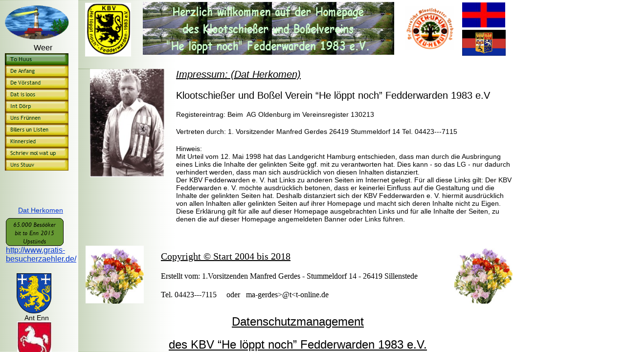

--- FILE ---
content_type: text/html
request_url: https://kbv-fedderwarden.de/impressuindex.html
body_size: 391
content:

<!DOCTYPE HTML PUBLIC "-//W3C//DTD HTML 4.01 Frameset//EN" "http://www.w3.org/TR/html4/frameset.dtd">
<HTML>
<HEAD>
<TITLE>To Huus</TITLE>
<META HTTP-EQUIV="Content-Type" CONTENT="text/html; charset=ISO-8859-1">
<META NAME="Generator" CONTENT="NetObjects Fusion 7.5 für Windows">
</HEAD>
<FRAMESET BORDER="0" FRAMESPACING="0" FRAMEBORDER="0" COLS="160,*">
    <FRAME NAME="links" TITLE="links" SRC="./left_index.html" SCROLLING="AUTO" MARGINWIDTH="2" MARGINHEIGHT="1" FRAMEBORDER="0" NORESIZE="NORESIZE">
    <FRAMESET ROWS="141,*">
        <FRAME NAME="header" TITLE="header" SRC="./html/header_defaultmasterborder.html" SCROLLING="AUTO" MARGINWIDTH="2" MARGINHEIGHT="1" FRAMEBORDER="0" NORESIZE="NORESIZE">
        <FRAME NAME="Haupttext" TITLE="Haupttext" SRC="./body_index.html#Impressum" SCROLLING="AUTO" MARGINWIDTH="2" MARGINHEIGHT="2" FRAMEBORDER="0">
    </FRAMESET>
</FRAMESET>
</HTML>
 

--- FILE ---
content_type: text/html
request_url: https://kbv-fedderwarden.de/left_index.html
body_size: 2175
content:

<!DOCTYPE HTML PUBLIC "-//W3C//DTD HTML 4.01 Transitional//EN">
<HTML>
<HEAD>
<TITLE>To Huus</TITLE>
<META HTTP-EQUIV="Content-Type" CONTENT="text/html; charset=ISO-8859-1">
<META NAME="Generator" CONTENT="NetObjects Fusion 7.5 für Windows">
<BASE TARGET="_parent">
<SCRIPT TYPE="text/javascript">
<!--
function F_loadRollover(){} function F_roll(){}
//-->
</SCRIPT>
<SCRIPT TYPE="text/javascript" SRC="./assets/rollover.js">
</SCRIPT>
<LINK REL="STYLESHEET" TYPE="text/css" HREF="./html/fusion.css">
<LINK REL="STYLESHEET" TYPE="text/css" HREF="./html/style.css">
<LINK REL="STYLESHEET" TYPE="text/css" HREF="./html/site.css">
</HEAD>
<BODY STYLE="margin: 2px 0px 0px 2px;">
    <TABLE BORDER="0" CELLSPACING="0" CELLPADDING="0" WIDTH="143">
        <TR VALIGN="TOP" ALIGN="LEFT">
            <TD HEIGHT="3" WIDTH="3"><IMG SRC="./assets/images/autogen/clearpixel.gif" WIDTH="3" HEIGHT="1" BORDER="0" ALT=""></TD>
            <TD WIDTH="5"><IMG SRC="./assets/images/autogen/clearpixel.gif" WIDTH="5" HEIGHT="1" BORDER="0" ALT=""></TD>
            <TD WIDTH="2"><IMG SRC="./assets/images/autogen/clearpixel.gif" WIDTH="2" HEIGHT="1" BORDER="0" ALT=""></TD>
            <TD WIDTH="5"><IMG SRC="./assets/images/autogen/clearpixel.gif" WIDTH="5" HEIGHT="1" BORDER="0" ALT=""></TD>
            <TD WIDTH="4"><IMG SRC="./assets/images/autogen/clearpixel.gif" WIDTH="4" HEIGHT="1" BORDER="0" ALT=""></TD>
            <TD WIDTH="10"><IMG SRC="./assets/images/autogen/clearpixel.gif" WIDTH="10" HEIGHT="1" BORDER="0" ALT=""></TD>
            <TD WIDTH="1"><IMG SRC="./assets/images/autogen/clearpixel.gif" WIDTH="1" HEIGHT="1" BORDER="0" ALT=""></TD>
            <TD WIDTH="70"><IMG SRC="./assets/images/autogen/clearpixel.gif" WIDTH="70" HEIGHT="1" BORDER="0" ALT=""></TD>
            <TD WIDTH="1"><IMG SRC="./assets/images/autogen/clearpixel.gif" WIDTH="1" HEIGHT="1" BORDER="0" ALT=""></TD>
            <TD WIDTH="4"><IMG SRC="./assets/images/autogen/clearpixel.gif" WIDTH="4" HEIGHT="1" BORDER="0" ALT=""></TD>
            <TD WIDTH="17"><IMG SRC="./assets/images/autogen/clearpixel.gif" WIDTH="17" HEIGHT="1" BORDER="0" ALT=""></TD>
            <TD WIDTH="6"><IMG SRC="./assets/images/autogen/clearpixel.gif" WIDTH="6" HEIGHT="1" BORDER="0" ALT=""></TD>
            <TD WIDTH="8"><IMG SRC="./assets/images/autogen/clearpixel.gif" WIDTH="8" HEIGHT="1" BORDER="0" ALT=""></TD>
            <TD WIDTH="2"><IMG SRC="./assets/images/autogen/clearpixel.gif" WIDTH="2" HEIGHT="1" BORDER="0" ALT=""></TD>
            <TD WIDTH="5"><IMG SRC="./assets/images/autogen/clearpixel.gif" WIDTH="5" HEIGHT="1" BORDER="0" ALT=""></TD>
        </TR>
        <TR VALIGN="TOP" ALIGN="LEFT">
            <TD HEIGHT="82"></TD>
            <TD COLSPAN="14" WIDTH="140"><A HREF="http://www.wetter.com/deutschland/wilhelmshaven/fedderwarden/DE0011631019.html"><IMG ID="Bild89" HEIGHT="82" WIDTH="140" SRC="./assets/images/Leuchtturm.gif" BORDER="0" ALT="Leuchtturm" TITLE="Leuchtturm"></A></TD>
        </TR>
        <TR VALIGN="TOP" ALIGN="LEFT">
            <TD COLSPAN="15" HEIGHT="1"></TD>
        </TR>
        <TR VALIGN="TOP" ALIGN="LEFT">
            <TD COLSPAN="3"></TD>
            <TD COLSPAN="10" WIDTH="126" ID="Text1201" CLASS="TextObject">
                <P STYLE="text-align: center; margin-bottom: 0px;">Weer</P>
            </TD>
            <TD COLSPAN="2"></TD>
        </TR>
        <TR VALIGN="TOP" ALIGN="LEFT">
            <TD COLSPAN="15" HEIGHT="2"></TD>
        </TR>
        <TR VALIGN="TOP" ALIGN="LEFT">
            <TD COLSPAN="2" HEIGHT="240"></TD>
            <TD COLSPAN="12" WIDTH="130">
                <TABLE ID="Navigationsleiste2" BORDER="0" CELLSPACING="0" CELLPADDING="0" WIDTH="130">
                    <TR VALIGN="TOP" ALIGN="LEFT">
                        <TD WIDTH="130" HEIGHT="24"><A HREF="./index.html" class="nof-navButtonAnchor" onmouseover="F_loadRollover('Navigationsschaltflaeche1','',0);F_roll('Navigationsschaltflaeche1',1)" onmouseout="F_roll('Navigationsschaltflaeche1',0)"><IMG ID="Navigationsschaltflaeche1" NAME="Navigationsschaltflaeche1" HEIGHT="24" WIDTH="130" SRC="./assets/images/autogen/To-Huus_Hp3_1.gif" onmouseover="F_loadRollover(this,'To-Huus_HRp4_1.gif',0)" BORDER="0" ALT="To Huus" TITLE="To Huus"></A></TD>
                    </TR>
                    <TR VALIGN="TOP" ALIGN="LEFT">
                        <TD WIDTH="130" HEIGHT="24"><A HREF="./html/de_anfang.html" class="nof-navButtonAnchor" onmouseover="F_loadRollover('Navigationsschaltflaeche2','',0);F_roll('Navigationsschaltflaeche2',1)" onmouseout="F_roll('Navigationsschaltflaeche2',0)"><IMG ID="Navigationsschaltflaeche2" NAME="Navigationsschaltflaeche2" HEIGHT="24" WIDTH="130" SRC="./assets/images/autogen/De-Anfang_Np1_1.gif" onmouseover="F_loadRollover(this,'De-Anfang_NRp2_1.gif',0)" BORDER="0" ALT="De Anfang" TITLE="De Anfang"></A></TD>
                    </TR>
                    <TR VALIGN="TOP" ALIGN="LEFT">
                        <TD WIDTH="130" HEIGHT="24"><A HREF="./html/de_vorstand.html" class="nof-navButtonAnchor" onmouseover="F_loadRollover('Navigationsschaltflaeche3','',0);F_roll('Navigationsschaltflaeche3',1)" onmouseout="F_roll('Navigationsschaltflaeche3',0)"><IMG ID="Navigationsschaltflaeche3" NAME="Navigationsschaltflaeche3" HEIGHT="24" WIDTH="130" SRC="./assets/images/autogen/De-V-rstand_Np1_1.gif" onmouseover="F_loadRollover(this,'De-V-rstand_NRp2_1.gif',0)" BORDER="0" ALT="De Vörstand" TITLE="De Vörstand"></A></TD>
                    </TR>
                    <TR VALIGN="TOP" ALIGN="LEFT">
                        <TD WIDTH="130" HEIGHT="24"><A HREF="./html/dat_is_loos.html" class="nof-navButtonAnchor" onmouseover="F_loadRollover('Navigationsschaltflaeche4','',0);F_roll('Navigationsschaltflaeche4',1)" onmouseout="F_roll('Navigationsschaltflaeche4',0)"><IMG ID="Navigationsschaltflaeche4" NAME="Navigationsschaltflaeche4" HEIGHT="24" WIDTH="130" SRC="./assets/images/autogen/Dat-is-loos_Np1_1.gif" onmouseover="F_loadRollover(this,'Dat-is-loos_NRp2_1.gif',0)" BORDER="0" ALT="Dat is loos" TITLE="Dat is loos"></A></TD>
                    </TR>
                    <TR VALIGN="TOP" ALIGN="LEFT">
                        <TD WIDTH="130" HEIGHT="24"><A HREF="./html/int_dorp.html" class="nof-navButtonAnchor" onmouseover="F_loadRollover('Navigationsschaltflaeche5','',0);F_roll('Navigationsschaltflaeche5',1)" onmouseout="F_roll('Navigationsschaltflaeche5',0)"><IMG ID="Navigationsschaltflaeche5" NAME="Navigationsschaltflaeche5" HEIGHT="24" WIDTH="130" SRC="./assets/images/autogen/Int-D-rp_Np1_1.gif" onmouseover="F_loadRollover(this,'Int-D-rp_NRp2_1.gif',0)" BORDER="0" ALT="Int Dörp" TITLE="Int Dörp"></A></TD>
                    </TR>
                    <TR VALIGN="TOP" ALIGN="LEFT">
                        <TD WIDTH="130" HEIGHT="24"><A HREF="./html/uns_frunnen.html" class="nof-navButtonAnchor" onmouseover="F_loadRollover('Navigationsschaltflaeche6','',0);F_roll('Navigationsschaltflaeche6',1)" onmouseout="F_roll('Navigationsschaltflaeche6',0)"><IMG ID="Navigationsschaltflaeche6" NAME="Navigationsschaltflaeche6" HEIGHT="24" WIDTH="130" SRC="./assets/images/autogen/Uns-Fr-nnen_Np1_1.gif" onmouseover="F_loadRollover(this,'Uns-Fr-nnen_NRp2_1.gif',0)" BORDER="0" ALT="Uns Frünnen" TITLE="Uns Frünnen"></A></TD>
                    </TR>
                    <TR VALIGN="TOP" ALIGN="LEFT">
                        <TD WIDTH="130" HEIGHT="24"><A HREF="./html/billers_un_listen.html" class="nof-navButtonAnchor" onmouseover="F_loadRollover('Navigationsschaltflaeche7','',0);F_roll('Navigationsschaltflaeche7',1)" onmouseout="F_roll('Navigationsschaltflaeche7',0)"><IMG ID="Navigationsschaltflaeche7" NAME="Navigationsschaltflaeche7" HEIGHT="24" WIDTH="130" SRC="./assets/images/autogen/Billers-un-Listen_Np1_1.gif" onmouseover="F_loadRollover(this,'Billers-un-Listen_NRp2_1.gif',0)" BORDER="0" ALT="Billers un Listen" TITLE="Billers un Listen"></A></TD>
                    </TR>
                    <TR VALIGN="TOP" ALIGN="LEFT">
                        <TD WIDTH="130" HEIGHT="24"><A HREF="./html/kinnersied.html" class="nof-navButtonAnchor" onmouseover="F_loadRollover('Navigationsschaltflaeche8','',0);F_roll('Navigationsschaltflaeche8',1)" onmouseout="F_roll('Navigationsschaltflaeche8',0)"><IMG ID="Navigationsschaltflaeche8" NAME="Navigationsschaltflaeche8" HEIGHT="24" WIDTH="130" SRC="./assets/images/autogen/Kinnersied_Np1_1.gif" onmouseover="F_loadRollover(this,'Kinnersied_NRp2_1.gif',0)" BORDER="0" ALT="Kinnersied" TITLE="Kinnersied"></A></TD>
                    </TR>
                    <TR VALIGN="TOP" ALIGN="LEFT">
                        <TD WIDTH="130" HEIGHT="24"><A HREF="./html/schriev_mol_wat_up.html" class="nof-navButtonAnchor" onmouseover="F_loadRollover('Navigationsschaltflaeche9','',0);F_roll('Navigationsschaltflaeche9',1)" onmouseout="F_roll('Navigationsschaltflaeche9',0)"><IMG ID="Navigationsschaltflaeche9" NAME="Navigationsschaltflaeche9" HEIGHT="24" WIDTH="130" SRC="./assets/images/autogen/Schriev-mol-wat-up_Np1_1.gif" onmouseover="F_loadRollover(this,'Schriev-mol-wat-up_NRp2_1.gif',0)" BORDER="0" ALT="Schriev mol wat up" TITLE="Schriev mol wat up"></A></TD>
                    </TR>
                    <TR VALIGN="TOP" ALIGN="LEFT">
                        <TD WIDTH="130" HEIGHT="24"><A HREF="./html/uns_stuuv.html" class="nof-navButtonAnchor" onmouseover="F_loadRollover('Navigationsschaltflaeche10','',0);F_roll('Navigationsschaltflaeche10',1)" onmouseout="F_roll('Navigationsschaltflaeche10',0)"><IMG ID="Navigationsschaltflaeche10" NAME="Navigationsschaltflaeche10" HEIGHT="24" WIDTH="130" SRC="./assets/images/autogen/Uns-Stuuv_Np1_1.gif" onmouseover="F_loadRollover(this,'Uns-Stuuv_NRp2_1.gif',0)" BORDER="0" ALT="Uns Stuuv" TITLE="Uns Stuuv"></A></TD>
                    </TR>
                </TABLE>
            </TD>
            <TD></TD>
        </TR>
        <TR VALIGN="TOP" ALIGN="LEFT">
            <TD COLSPAN="15" HEIGHT="73"></TD>
        </TR>
        <TR VALIGN="TOP" ALIGN="LEFT">
            <TD COLSPAN="4"></TD>
            <TD COLSPAN="7" WIDTH="107" ID="Text1213" CLASS="TextObject">
                <P STYLE="text-align: center; margin-bottom: 0px;"><A HREF="./body_index.html#Impressum" TARGET="Haupttext"><SPAN STYLE="font-size: 14px;">Dat Herkomen</SPAN></A><A HREF="./body_index.html#Impressum" TARGET="Haupttext"></A></P>
            </TD>
            <TD COLSPAN="4"></TD>
        </TR>
        <TR VALIGN="TOP" ALIGN="LEFT">
            <TD COLSPAN="15" HEIGHT="8"></TD>
        </TR>
        <TR VALIGN="TOP" ALIGN="LEFT">
            <TD COLSPAN="3" HEIGHT="57"></TD>
            <TD COLSPAN="9" WIDTH="118"><IMG ID="AbgerundetesRechteck1" HEIGHT="57" WIDTH="118" SRC="./assets/images/autogen/Round-Rectangle.gif" BORDER="0" ALT="65.000 Besööker bit to Enn 2015 Upstünds" TITLE="65.000 Besööker bit to Enn 2015 Upstünds"><a id="1073612" href="http://www.gratis-besucherzaehler.de">http://www.gratis-besucherzaehler.de/</a><script type="text/javascript" language="JavaScript" src="http://www.gratis-besucherzaehler.net/counter_js.php?account=1073612&style=6"></script></TD>
            <TD COLSPAN="3"></TD>
        </TR>
        <TR VALIGN="TOP" ALIGN="LEFT">
            <TD COLSPAN="15" HEIGHT="20"></TD>
        </TR>
        <TR VALIGN="TOP" ALIGN="LEFT">
            <TD COLSPAN="6" HEIGHT="82"></TD>
            <TD COLSPAN="2" WIDTH="71"><A HREF="http://navigator.friesland.de"><IMG ID="Bild83" HEIGHT="82" WIDTH="71" SRC="./assets/images/Wappen_LK_Friesland.png" BORDER="0" ALT="Wappen LK Friesland" TITLE="Wappen LK Friesland"></A></TD>
            <TD COLSPAN="7"></TD>
        </TR>
        <TR VALIGN="TOP" ALIGN="LEFT">
            <TD COLSPAN="15" HEIGHT="1"></TD>
        </TR>
        <TR VALIGN="TOP" ALIGN="LEFT">
            <TD COLSPAN="5"></TD>
            <TD COLSPAN="5" WIDTH="86" ID="Text1205" CLASS="TextObject">
                <P STYLE="text-align: center; margin-bottom: 0px;"><SPAN STYLE="font-size: 14px;">Ant Enn</SPAN></P>
            </TD>
            <TD COLSPAN="5"></TD>
        </TR>
        <TR VALIGN="TOP" ALIGN="LEFT">
            <TD COLSPAN="7" HEIGHT="82"></TD>
            <TD COLSPAN="2" WIDTH="71"><IMG ID="Bild79" HEIGHT="82" WIDTH="71" SRC="./assets/images/images.jpg" BORDER="0" ALT="images" TITLE="images"></TD>
            <TD COLSPAN="6"></TD>
        </TR>
    </TABLE>
</BODY>
</HTML>
 

--- FILE ---
content_type: text/html
request_url: https://kbv-fedderwarden.de/html/header_defaultmasterborder.html
body_size: 880
content:

<!DOCTYPE HTML PUBLIC "-//W3C//DTD HTML 4.01 Transitional//EN">
<HTML>
<HEAD>
<TITLE>Dat is loos</TITLE>
<META HTTP-EQUIV="Content-Type" CONTENT="text/html; charset=ISO-8859-1">
<META NAME="Generator" CONTENT="NetObjects Fusion 7.5 für Windows">
<BASE TARGET="_parent">
<SCRIPT TYPE="text/javascript" SRC="../assets/rollover.js">
</SCRIPT>
<LINK REL="STYLESHEET" TYPE="text/css" HREF="../html/fusion.css">
<LINK REL="STYLESHEET" TYPE="text/css" HREF="../html/style.css">
<LINK REL="STYLESHEET" TYPE="text/css" HREF="../html/site.css">
</HEAD>
<BODY STYLE="margin: 2px 0px 0px 2px;">
    <TABLE BORDER="0" CELLSPACING="0" CELLPADDING="0" WIDTH="872">
        <TR VALIGN="TOP" ALIGN="LEFT">
            <TD HEIGHT="2" WIDTH="12"><IMG SRC="../assets/images/autogen/clearpixel.gif" WIDTH="12" HEIGHT="1" BORDER="0" ALT=""></TD>
            <TD></TD>
            <TD WIDTH="24"><IMG SRC="../assets/images/autogen/clearpixel.gif" WIDTH="24" HEIGHT="1" BORDER="0" ALT=""></TD>
            <TD></TD>
            <TD WIDTH="22"><IMG SRC="../assets/images/autogen/clearpixel.gif" WIDTH="22" HEIGHT="1" BORDER="0" ALT=""></TD>
            <TD></TD>
            <TD WIDTH="17"><IMG SRC="../assets/images/autogen/clearpixel.gif" WIDTH="17" HEIGHT="1" BORDER="0" ALT=""></TD>
            <TD></TD>
            <TD WIDTH="1"><IMG SRC="../assets/images/autogen/clearpixel.gif" WIDTH="1" HEIGHT="1" BORDER="0" ALT=""></TD>
        </TR>
        <TR VALIGN="TOP" ALIGN="LEFT">
            <TD COLSPAN="3" HEIGHT="1"></TD>
            <TD ROWSPAN="6" WIDTH="514"><IMG ID="Bild51" HEIGHT="108" WIDTH="514" SRC="../assets/images/a_Urige_Bosselstrecke.jpg" BORDER="0" ALT="a_Urige_Bosselstrecke" TITLE="a_Urige_Bosselstrecke"></TD>
            <TD COLSPAN="5"></TD>
        </TR>
        <TR VALIGN="TOP" ALIGN="LEFT">
            <TD HEIGHT="7"></TD>
            <TD ROWSPAN="7" WIDTH="94"><IMG ID="Bild55" HEIGHT="110" WIDTH="94" SRC="../assets/images/KBV_Wappen_2.png" BORDER="0" ALT="KBV_Wappen_2" TITLE="KBV_Wappen_2"></TD>
            <TD></TD>
            <TD COLSPAN="3"></TD>
            <TD ROWSPAN="2" WIDTH="88"><A HREF="http://www.klv-oldenburg.de"><IMG ID="Bild64" HEIGHT="51" WIDTH="88" SRC="../assets/images/Oldenburgerfahne.jpg" BORDER="0" ALT="Oldenburgerfahne" TITLE="Oldenburgerfahne"></A></TD>
            <TD></TD>
        </TR>
        <TR VALIGN="TOP" ALIGN="LEFT">
            <TD HEIGHT="44"></TD>
            <TD></TD>
            <TD></TD>
            <TD ROWSPAN="3" WIDTH="100"><A HREF="http://www.fkv-online.de"><IMG ID="Bild56" HEIGHT="91" WIDTH="100" SRC="../assets/images/Fleu_rut_Wappen_1.png" BORDER="0" ALT="Fleu_rut_Wappen_1" TITLE="Fleu_rut_Wappen_1"></A></TD>
            <TD></TD>
            <TD></TD>
        </TR>
        <TR VALIGN="TOP" ALIGN="LEFT">
            <TD HEIGHT="5"></TD>
            <TD></TD>
            <TD></TD>
            <TD COLSPAN="3"></TD>
        </TR>
        <TR VALIGN="TOP" ALIGN="LEFT">
            <TD HEIGHT="42"></TD>
            <TD></TD>
            <TD></TD>
            <TD></TD>
            <TD COLSPAN="2" ROWSPAN="3" WIDTH="89"><A HREF="http://www.lkv-ostfriesland.de"><IMG ID="Bild65" HEIGHT="53" WIDTH="89" SRC="../assets/images/ostfrieslandfahne.jpg" BORDER="0" ALT="ostfrieslandfahne" TITLE="ostfrieslandfahne"></A></TD>
        </TR>
        <TR VALIGN="TOP" ALIGN="LEFT">
            <TD HEIGHT="9"></TD>
            <TD></TD>
            <TD COLSPAN="3"></TD>
        </TR>
        <TR VALIGN="TOP" ALIGN="LEFT">
            <TD HEIGHT="2"></TD>
            <TD COLSPAN="5"></TD>
        </TR>
        <TR VALIGN="TOP" ALIGN="LEFT">
            <TD HEIGHT="1"></TD>
            <TD COLSPAN="7"></TD>
        </TR>
    </TABLE>
</BODY>
</HTML>
 

--- FILE ---
content_type: text/html
request_url: https://kbv-fedderwarden.de/body_index.html
body_size: 8229
content:

<!DOCTYPE HTML PUBLIC "-//W3C//DTD HTML 4.01 Transitional//EN">
<HTML>
<HEAD>
<TITLE>To Huus</TITLE>
<META HTTP-EQUIV="Content-Type" CONTENT="text/html; charset=ISO-8859-1">
<META NAME="Generator" CONTENT="NetObjects Fusion 7.5 für Windows">
<BASE TARGET="_parent">
<SCRIPT TYPE="text/javascript" SRC="./assets/rollover.js">
</SCRIPT>
<LINK REL="STYLESHEET" TYPE="text/css" HREF="./html/fusion.css">
<LINK REL="STYLESHEET" TYPE="text/css" HREF="./html/style.css">
<LINK REL="STYLESHEET" TYPE="text/css" HREF="./html/site.css">
</HEAD>
<BODY STYLE="margin: 2px 0px 0px 2px;">
    <TABLE BORDER="0" CELLSPACING="0" CELLPADDING="0">
        <TR VALIGN="TOP" ALIGN="LEFT">
            <TD HEIGHT="7" WIDTH="16"><IMG SRC="./assets/images/autogen/clearpixel.gif" WIDTH="16" HEIGHT="1" BORDER="0" ALT=""></TD>
            <TD></TD>
        </TR>
        <TR VALIGN="TOP" ALIGN="LEFT">
            <TD></TD>
            <TD WIDTH="859">
                <TABLE ID="Tabelle1" BORDER="1" CELLSPACING="0" CELLPADDING="2" WIDTH="100%" STYLE="border-left-color: rgb(128,128,128); border-left-style: solid; border-top-color: rgb(128,128,128); border-top-style: solid; border-right-color: rgb(128,128,128); border-right-style: solid; border-bottom-color: rgb(128,128,128); border-bottom-style: solid; height: 145px;">
                    <TR STYLE="height: 24px;">
                        <TD WIDTH="197" STYLE="background-color: rgb(255,255,204); border: 1px solid rgb(0,0,0);" ID="Zelle19">
                            <P STYLE="color: rgb(0,0,0); text-align: center; background-color: rgb(255,255,204); border: 1px solid rgb(0,0,0); margin-bottom: 0px;"><SPAN STYLE="font-family: 'Comic Sans MS', Chicago, Sans-serif, cursive; font-size: 12px;"><SPAN STYLE="font-size: 10px;"></SPAN><SPAN STYLE="font-size: 14px;"></SPAN><A HREF="./html/dat_is_loos.html"><SPAN STYLE="font-size: 14px;">Info Verein</SPAN></A></SPAN></P>
                        </TD>
                        <TD WIDTH="192" STYLE="background-color: rgb(255,255,204); border: 1px solid rgb(0,0,0);" ID="Zelle18">
                            <P STYLE="color: rgb(0,0,0); text-align: center; background-color: rgb(255,255,204); border: 1px solid rgb(0,0,0); margin-bottom: 0px;"><SPAN STYLE="font-family: 'Comic Sans MS', Chicago, Sans-serif, cursive;"><A HREF="http://navigator.friesland.de/treffpunkt-47767c4b29aa5e7ae12a5c11d1db6ec3.html">Lage der Boßelstrecke</A></SPAN></P>
                        </TD>
                        <TD WIDTH="225" STYLE="background-color: rgb(255,255,204); border: 1px solid rgb(0,0,0);" ID="Zelle17">
                            <P STYLE="color: rgb(0,0,0); text-align: center; background-color: rgb(255,255,204); border: 1px solid rgb(0,0,0); margin-bottom: 0px;"><A HREF="http://www.bosseln-kreis12whv.de/">Kreisverband 12 WHV</A></P>
                        </TD>
                        <TD WIDTH="219" STYLE="background-color: rgb(255,255,204); border: 1px solid rgb(0,0,0);" ID="Zelle16">
                            <P STYLE="color: rgb(0,0,0); text-align: center; background-color: rgb(255,255,204); border: 1px solid rgb(0,0,0); margin-bottom: 0px;"><SPAN STYLE="font-family: 'Comic Sans MS', Chicago, Sans-serif, cursive; font-size: 12px;"><A HREF="http://www.arag-sport.de/ihr-sportversicherungsbuero/lsbn/"><SPAN STYLE="font-size: 14px;">Sportunfall melden ARAG</SPAN></A></SPAN></P>
                        </TD>
                    </TR>
                    <TR STYLE="height: 23px;">
                        <TD STYLE="background-color: rgb(255,255,204); border: 1px solid rgb(0,0,0);" ID="Zelle2">
                            <P STYLE="color: rgb(0,0,0); text-align: center; background-color: rgb(255,255,204); border: 1px solid rgb(0,0,0); margin-bottom: 0px;"><SPAN STYLE="font-family: 'Comic Sans MS', Chicago, Sans-serif, cursive; font-size: 12px;"><A HREF="./html/neujahr2dat_is_loos.html"><SPAN STYLE="font-size: 14px;">Neujahrsboßeln</SPAN></A></SPAN></P>
                        </TD>
                        <TD STYLE="background-color: rgb(255,255,204); border: 1px solid rgb(0,0,0);" ID="Zelle3">
                            <P STYLE="color: rgb(0,0,0); text-align: center; background-color: rgb(255,255,204); border: 1px solid rgb(0,0,0); margin-bottom: 0px;"><A HREF="http://www.bosselligen.de/index.php?page=liga&slid=1056">Spielplan Frauen</A></P>
                        </TD>
                        <TD STYLE="background-color: rgb(255,255,204); border: 1px solid rgb(0,0,0);" ID="Zelle4">
                            <P STYLE="color: rgb(0,0,0); text-align: center; background-color: rgb(255,255,204); border: 1px solid rgb(0,0,0); margin-bottom: 0px;"><SPAN STYLE="font-size: 14px;"><SPAN STYLE="font-family: 'Comic Sans MS', Chicago, Sans-serif, cursive;"><A HREF="http://www.bosselligen.de/index.php?page=bezirksauswahl&verbandId=1">Alle Ergebnisse KLVOl</A></SPAN></SPAN></P>
                        </TD>
                        <TD STYLE="background-color: rgb(255,255,204); border: 1px solid rgb(0,0,0);" ID="Zelle5">
                            <P STYLE="color: rgb(0,0,0); text-align: center; background-color: rgb(255,255,204); border: 1px solid rgb(0,0,0); margin-bottom: 0px;"><SPAN STYLE="font-family: 'Comic Sans MS', Chicago, Sans-serif, cursive; font-size: 12px;"></SPAN><SPAN STYLE="font-size: 14px;"></SPAN><SPAN STYLE="font-family: 'Comic Sans MS', Chicago, Sans-serif, cursive; font-size: 12px;"><A HREF="./html/vereinstdat_is_loos.html"><SPAN STYLE="font-size: 14px;">Zum Nachdenken</SPAN></A></SPAN></P>
                        </TD>
                    </TR>
                    <TR STYLE="height: 23px;">
                        <TD STYLE="background-color: rgb(255,255,204); border: 1px solid rgb(0,0,0);" ID="Zelle7">
                            <P STYLE="color: rgb(0,0,0); text-align: center; background-color: rgb(255,255,204); border: 1px solid rgb(0,0,0); margin-bottom: 0px;"><A HREF="./html/jhv2019dat_is_loos.html">JHV</A></P>
                        </TD>
                        <TD STYLE="background-color: rgb(255,255,204); border: 1px solid rgb(0,0,0);" ID="Zelle8">
                            <P STYLE="color: rgb(0,0,0); text-align: center; background-color: rgb(255,255,204); border: 1px solid rgb(0,0,0); margin-bottom: 0px;"><A HREF="http://www.bosselligen.de/index.php?page=liga&slid=1059">Spielplan Männer</A></P>
                        </TD>
                        <TD STYLE="background-color: rgb(255,255,204); border: 1px solid rgb(0,0,0);" ID="Zelle9">
                            <P STYLE="color: rgb(0,0,0); text-align: center; background-color: rgb(255,255,204); border: 1px solid rgb(0,0,0); margin-bottom: 0px;"><SPAN STYLE="font-family: 'Comic Sans MS', Chicago, Sans-serif, cursive;"><SPAN STYLE="font-size: 14px;"></SPAN><SPAN STYLE="font-size: 14px;"><A HREF="http://www.bosselsaison.de/">Ergebnisse Landesverbände</A></SPAN></SPAN></P>
                        </TD>
                        <TD STYLE="background-color: rgb(255,255,204); border: 1px solid rgb(0,0,0);" ID="Zelle10">
                            <P STYLE="color: rgb(0,0,0); text-align: center; background-color: rgb(255,255,204); border: 1px solid rgb(0,0,0); margin-bottom: 0px;"><SPAN STYLE="font-family: 'Comic Sans MS', Chicago, Sans-serif, cursive; font-size: 14px;"><A HREF="http://www.platt-wb.de">Platt snacken un verstahn</A></SPAN></P>
                        </TD>
                    </TR>
                    <TR STYLE="height: 21px;">
                        <TD STYLE="background-color: rgb(255,255,204);" ID="Zelle24">
                            <P STYLE="color: rgb(0,0,0); text-align: center; background-color: rgb(255,255,204); border: 1px solid rgb(0,0,0); margin-bottom: 0px;"><SPAN STYLE="font-size: 14px;"></SPAN><SPAN STYLE="font-family: 'Comic Sans MS', Chicago, Sans-serif, cursive; font-size: 12px; color: rgb(0,0,128);"><A HREF="./html/kohl2013dat_is_loos.html"><SPAN STYLE="font-size: 14px;">Kohlessen</SPAN></A></SPAN></P>
                        </TD>
                        <TD STYLE="background-color: rgb(255,255,204);" ID="Zelle23">
                            <P STYLE="color: rgb(0,0,0); text-align: center; background-color: rgb(255,255,204); border: 1px solid rgb(0,0,0); margin-bottom: 0px;">&nbsp;</P>
                        </TD>
                        <TD STYLE="background-color: rgb(255,255,204);" ID="Zelle22">
                            <P STYLE="color: rgb(0,0,0); text-align: center; background-color: rgb(255,255,204); border: 1px solid rgb(0,0,0); margin-bottom: 0px;"><A HREF="./html/dat_is_loos.html">Kreis 12 Termine</A></P>
                        </TD>
                        <TD STYLE="background-color: rgb(255,255,204);" ID="Zelle21">
                            <P STYLE="color: rgb(0,0,0); text-align: center; background-color: rgb(255,255,204); border: 1px solid rgb(0,0,0); margin-bottom: 0px;"><A HREF="http://www.bosseln-kreis12whv.de/seniorenliga-2018-2019">Spielplan Senioren</A></P>
                        </TD>
                    </TR>
                    <TR STYLE="height: 23px;">
                        <TD STYLE="background-color: rgb(255,255,204); border: 1px solid rgb(0,0,0);" ID="Zelle12">
                            <P STYLE="color: rgb(0,0,0); text-align: center; background-color: rgb(255,255,204); border: 1px solid rgb(0,0,0); margin-bottom: 0px;"><SPAN STYLE="font-size: 14px;"><A HREF="./html/mmsweihndat_is_loos.html">Männerabend</A></SPAN></P>
                        </TD>
                        <TD STYLE="background-color: rgb(255,255,204); border: 1px solid rgb(0,0,0);" ID="Zelle13">
                            <P STYLE="color: rgb(0,0,0); text-align: center; background-color: rgb(255,255,204); border: 1px solid rgb(0,0,0); margin-bottom: 0px;"><A HREF="./html/vmdat_is_loos.html">Vereinsmeisterschaft</A></P>
                        </TD>
                        <TD STYLE="background-color: rgb(255,255,204); border: 1px solid rgb(0,0,0);" ID="Zelle14">
                            <P STYLE="color: rgb(0,0,0); text-align: center; background-color: rgb(255,255,204); border: 1px solid rgb(0,0,0); margin-bottom: 0px;"><SPAN STYLE="font-size: 12px;"></SPAN><SPAN STYLE="font-family: 'Comic Sans MS', Chicago, Sans-serif, cursive; font-size: 12px;"></SPAN><A HREF="./html/fkvreforganz_nee.html"><SPAN STYLE="font-size: 14px;">Boßeln 2020</SPAN></A></P>
                        </TD>
                        <TD STYLE="background-color: rgb(255,255,204); border: 1px solid rgb(0,0,0);" ID="Zelle15">
                            <P STYLE="color: rgb(0,0,0); text-align: center; background-color: rgb(255,255,204); border: 1px solid rgb(0,0,0); margin-bottom: 0px;"><A HREF="./html/dat_is_loos.html"><SPAN STYLE="font-size: 14px;"></SPAN><SPAN STYLE="font-size: 14px;">Kreis 12 Termine</SPAN></A></P>
                        </TD>
                    </TR>
                </TABLE>
            </TD>
        </TR>
    </TABLE>
    <TABLE BORDER="0" CELLSPACING="0" CELLPADDING="0" WIDTH="875">
        <TR VALIGN="TOP" ALIGN="LEFT">
            <TD HEIGHT="11" WIDTH="13"><IMG SRC="./assets/images/autogen/clearpixel.gif" WIDTH="13" HEIGHT="1" BORDER="0" ALT=""></TD>
            <TD WIDTH="862"><IMG SRC="./assets/images/autogen/clearpixel.gif" WIDTH="862" HEIGHT="1" BORDER="0" ALT=""></TD>
        </TR>
        <TR VALIGN="TOP" ALIGN="LEFT">
            <TD></TD>
            <TD WIDTH="862" ID="Text1214" CLASS="TextObject" STYLE="background-color: rgb(255,102,51); border: 3px solid rgb(0,128,0);">
                <P STYLE="text-align: center; border-left-style: none; border-top-style: none; border-right-style: none; border-bottom-style: none;"><SPAN STYLE="font-size: 18px;">Das boßeln wird immer begehrter, auch wir freuen uns auf Deine aktive Mitwirkung in Fedderwarden!</SPAN></P>
                <P STYLE="text-align: center; border-left-style: none; border-top-style: none; border-right-style: none; margin-bottom: 0px; border-bottom-style: none;"><SPAN STYLE="font-size: 18px;">Du willst Boßlerin oder Boßler werden?&nbsp; Info Ansprechpartner siehe unter &#8220;De Vörstand&#8221;.</SPAN></P>
            </TD>
        </TR>
    </TABLE>
    <TABLE BORDER="0" CELLSPACING="0" CELLPADDING="0">
        <TR VALIGN="TOP" ALIGN="LEFT">
            <TD HEIGHT="19" WIDTH="14"><IMG SRC="./assets/images/autogen/clearpixel.gif" WIDTH="14" HEIGHT="1" BORDER="0" ALT=""></TD>
            <TD></TD>
            <TD WIDTH="137"><IMG SRC="./assets/images/autogen/clearpixel.gif" WIDTH="137" HEIGHT="1" BORDER="0" ALT=""></TD>
            <TD WIDTH="103"><IMG SRC="./assets/images/autogen/clearpixel.gif" WIDTH="103" HEIGHT="1" BORDER="0" ALT=""></TD>
            <TD WIDTH="101"><IMG SRC="./assets/images/autogen/clearpixel.gif" WIDTH="101" HEIGHT="1" BORDER="0" ALT=""></TD>
        </TR>
        <TR VALIGN="TOP" ALIGN="LEFT">
            <TD HEIGHT="1"></TD>
            <TD ROWSPAN="4" WIDTH="517">
                <TABLE ID="Tabelle2" BORDER="1" CELLSPACING="2" CELLPADDING="2" WIDTH="100%" STYLE="background-color: rgb(153,255,255); border-left-color: rgb(0,0,255); border-left-style: solid; border-top-color: rgb(0,0,255); border-top-style: solid; border-right-color: rgb(0,0,255); border-right-style: solid; border-bottom-color: rgb(0,0,255); border-bottom-style: solid; height: 67px;">
                    <TR STYLE="height: 55px;">
                        <TD WIDTH="505" STYLE="background-color: rgb(255,255,0);" ID="Zelle26">
                            <P STYLE="color: rgb(0,0,255); text-align: center; background-color: rgb(196,241,53); border: 1px solid rgb(0,0,255); margin-bottom: 0px;"><SPAN STYLE="font-family: 'Comic Sans MS', Chicago, Sans-serif, cursive;"><A HREF="http://www.friesensport.de"><SPAN STYLE="font-family: 'Times New Roman', Times, Serif;">Ein - Großes Dankeschön - an Gero Meischen, für viele Jahre Arbeit an die TOOLE Seite des Boßelsports - von den Fedderwarder/Innen</SPAN></A>!</SPAN></P>
                        </TD>
                    </TR>
                </TABLE>
            </TD>
            <TD COLSPAN="3"></TD>
        </TR>
        <TR VALIGN="TOP" ALIGN="LEFT">
            <TD HEIGHT="25"></TD>
            <TD></TD>
            <TD COLSPAN="2" ROWSPAN="2" WIDTH="204"><A HREF="https://www.campact.de/saatgutvielfalt/appell"><IMG ID="Bild80" HEIGHT="55" WIDTH="204" SRC="./assets/images/86904912365712ed9135c63d5c9e3dba.jpg" BORDER="0" ALT="86904912365712ed9135c63d5c9e3dba" TITLE="86904912365712ed9135c63d5c9e3dba"></A></TD>
        </TR>
        <TR VALIGN="TOP" ALIGN="LEFT">
            <TD COLSPAN="4" WIDTH="771" ID="Text41" CLASS="TextObject">
                <TABLE ID="Tabelle3" BORDER="0" CELLSPACING="0" CELLPADDING="0" WIDTH="100%">
                    <COLGROUP>
                    <COL STYLE="width:771px">
                    </COLGROUP>
                    <TR VALIGN="TOP" ALIGN="LEFT">
                        <TD WIDTH="771" ID="Text44"></TD>
                    </TR>
                </TABLE>
            </TD>
            <TD HEIGHT="30"></TD>
        </TR>
        <TR VALIGN="TOP" ALIGN="LEFT">
            <TD HEIGHT="11"></TD>
            <TD COLSPAN="3"></TD>
        </TR>
    </TABLE>
    <TABLE BORDER="0" CELLSPACING="0" CELLPADDING="0" WIDTH="872">
        <TR VALIGN="TOP" ALIGN="LEFT">
            <TD HEIGHT="6" WIDTH="9"><IMG SRC="./assets/images/autogen/clearpixel.gif" WIDTH="9" HEIGHT="1" BORDER="0" ALT=""></TD>
            <TD WIDTH="863"><IMG SRC="./assets/images/autogen/clearpixel.gif" WIDTH="863" HEIGHT="1" BORDER="0" ALT=""></TD>
        </TR>
        <TR VALIGN="TOP" ALIGN="LEFT">
            <TD></TD>
            <TD WIDTH="863" ID="Text2" CLASS="TextObject">
                <P STYLE="text-align: center;"><SPAN STYLE="font-family: 'Comic Sans MS', Chicago, Sans-serif, cursive;"><SPAN STYLE="font-size: 28px;">Fedderwarden, ein Vorort der Stadt Wilhelmshaven.</SPAN><br><br>Hier wurde ein Traum von Ingo Neumann, Robert Janßen, Heino Beckhaus und Hermann Schaaf wahr.<br><br>Ein zweijähriges Bestreben wurde belohnt. In mühevoller Freizeitarbeit haben sie den Fedderwardern das Boßeln schmackhaft machen können.<br><br>Am 1. August 1983 war es schließlich soweit. Die aus 21 Mitgliedern bestehende Gruppe wurde von 17 Gründungsmitgliedern als Verein ins Leben berufen.<br><br>Der erste Punktkampf am 2.10.1983 in der Kreisklasse Wilhelmshaven gegen &#8220;Freesenspeel&#8221; Sande war die erste Nagelprobe und ging mit 14 Schoet und 130 Trae verloren.<br><br>Durch das stete Ansteigen der Mitgliederzahlen erhöhte sich auch der Sportgerätebedarf, so dass man am 1.11.1984 mit den Einsammeln von Altpapier begann, was pro Tonne damals DM 175,-- einbrachte.<br><br>1985 trainierte man intensiv den Friesischen Mehrkampf. An fast jedem Montag übten 10 bis 25 Akteure. Zweimal war der Verein in den folgenden Jahren Ausrichter des Friesischen Mehrkampfs für den Kreisverband Wilhelmshaven. Der Verein begann, Freundschaftskämpfe gegen den Ostfriesenverein Wilhelmshaven, die Boßelvereine Heidmühle, Horsten und Osnabrück durchzuführen. 1985 nahm man am Autobahnboßeln in Nordhorn teil. Am Dorffest beteiligte sich der Verein mit einer selbstgebauten Zielboßelanlage. Das erste Jugendboßelturnier wurde durchgeführt. Das einhundertste Mitglied wurde der Öffentlichkeit präsentiert. Eine zweite Mannschaft wurde ins Rennen geschickt, da die Erste den Aufstieg in die Kreisliga Wilhelmshaven schaffte.<br><br>1987 wollten die Frauen auch nicht länger zusehen und bildeten eine Mannschaft. Es wurde eine Jugendmannschaft schnell und erfolgreich aus der Taufe gehoben<br><br>Das 1ojährige Bestehen wurde 1993 mit einem Boßelfest in &#8220;Lübcke&#8217;s Bayernzelt&#8221; in Fedderwarden gefeiert. Das zweite Boßelfest fand 1994 statt, jedoch war es auch das letzte in dieser Form.<br><br>Im Juli 2007 musste auch das &#8220;Deutsche Haus&#8221; seine Tür schließen. Nun hat nicht nur Sengwarden sondern auch Fedderwarden einen Versammlungsort verloren, der schon Frühgeschichtlich ein besonders wichtiger Anlaufpunkt war.&nbsp;&nbsp; <br>Zuflucht fand man beim TuS Fedderwarden. Rudi hat uns 5 Jahre die Tür geöffnet, nach seinem frühen Tod sprang Martina in seine Rolle als Vereinswirtin. Sie musste 2016 erkennen das Sie meistens für 1 Euro die Stunde die Zeit dort verbrachte und gab als Vereinswirtin auf.</SPAN></P>
                <P STYLE="text-align: center;"><SPAN STYLE="font-family: 'Comic Sans MS', Chicago, Sans-serif, cursive;">Die Mannschaften Frauen, Männer und Senioren beschlossen den &#8220;Kultkrug&#8221; in Sillenstede als Vereinslokal</SPAN></P>
                <P STYLE="text-align: center;"><SPAN STYLE="font-family: 'Comic Sans MS', Chicago, Sans-serif, cursive;">zu nutzen, Detlef Lübben gab uns bis ende Juli 2017 ein Zuhause.</SPAN></P>
                <P STYLE="text-align: center;"><SPAN STYLE="font-family: 'Comic Sans MS', Chicago, Sans-serif, cursive;">Durch einen starken Zuspruch und Werbung für den Verein gelang es den bis zu 30 jährigen Aktiven in 2017 22 Aktive von 5 bis über 70 Jährige für den KBV Fedderwarden zu gewinnen.</SPAN></P>
                <P STYLE="text-align: center;"><SPAN STYLE="font-family: 'Comic Sans MS', Chicago, Sans-serif, cursive;">Die Besonderheit im 34 Vereinsjahr, wir konnten eine Bleibe finden das auch im 35 Vereinsjahr noch als Vereinsheim&nbsp; auszubauen ist und im August 2018 vorgestellt werden kann.</SPAN></P>
                <P STYLE="text-align: center;"><SPAN STYLE="font-family: 'Comic Sans MS', Chicago, Sans-serif, cursive;">In der Saison 2017 / 2018 starteten 1 Frauenmannschaft, 2 Männermannschaften sowie eine Seniorenmannschaft.&nbsp;&nbsp; </SPAN></P>
                <P STYLE="text-align: center;"><SPAN STYLE="font-family: 'Comic Sans MS', Chicago, Sans-serif, cursive;"><br>Trotz großer Schwierigkeiten versucht<br><br><I>(Moderne Arbeitswelt immer längere Öffnungszeiten, lässt Fitnesszentren aus den Boden schiessen. Hier hecheln Menschen wiederum hinter Maschinen her! Kameradschaft, Zusammenhalt dass gesellige Vereinsleben und ein Miteinander bleiben auf der Strecke)</I><br><br><SPAN STYLE="clear: none;">der heutige Vorstand, der kein leichtes Ehrenamt übernommen hat, eine Vereinskameradschaft im </SPAN></SPAN></P>
                <P STYLE="text-align: center;"><SPAN STYLE="font-family: 'Comic Sans MS', Chicago, Sans-serif, cursive; clear: none;">KBV &#8220;He löppt noch&#8221; Fedderwarden 1983 e.V.&nbsp; in Takt zu halten, damit auch junge Sportler/Innen</SPAN></P>
                <P STYLE="text-align: center; margin-bottom: 0px;"><SPAN STYLE="font-family: 'Comic Sans MS', Chicago, Sans-serif, cursive;"><SPAN STYLE="clear: none;">des Boßeln im Verein eine gute Zukunft und Erfolg haben.<br></SPAN><br>Lüch up un fleu herut</SPAN></P>
            </TD>
        </TR>
    </TABLE>
    <TABLE BORDER="0" CELLSPACING="0" CELLPADDING="0" WIDTH="611">
        <TR VALIGN="TOP" ALIGN="LEFT">
            <TD HEIGHT="310" WIDTH="361"><IMG SRC="./assets/images/autogen/clearpixel.gif" WIDTH="361" HEIGHT="1" BORDER="0" ALT=""></TD>
            <TD></TD>
        </TR>
        <TR VALIGN="TOP" ALIGN="LEFT">
            <TD HEIGHT="215"></TD>
            <TD WIDTH="250"><IMG ID="Bild57" HEIGHT="215" WIDTH="250" SRC="./assets/images/Muhlenscheune.gif" BORDER="0" ALT="Mühlenscheune" TITLE="Mühlenscheune"></TD>
        </TR>
    </TABLE>
    <TABLE CELLPADDING="0" CELLSPACING="0" BORDER="0" WIDTH="884">
        <TR VALIGN="TOP" ALIGN="LEFT">
            <TD>
                <TABLE BORDER="0" CELLSPACING="0" CELLPADDING="0" WIDTH="175">
                    <TR VALIGN="TOP" ALIGN="LEFT">
                        <TD HEIGHT="171" WIDTH="22"><IMG SRC="./assets/images/autogen/clearpixel.gif" WIDTH="22" HEIGHT="1" BORDER="0" ALT=""></TD>
                        <TD></TD>
                    </TR>
                    <TR VALIGN="TOP" ALIGN="LEFT">
                        <TD HEIGHT="222"></TD>
                        <TD WIDTH="153"><IMG ID="Bild58" HEIGHT="222" WIDTH="153" SRC="./assets/images/1_Vors_Manfred_1994.jpg" BORDER="0" ALT="1_Vors_Manfred_1994" TITLE="1_Vors_Manfred_1994"></TD>
                    </TR>
                </TABLE>
            </TD>
            <TD>
                <TABLE BORDER="0" CELLSPACING="0" CELLPADDING="0" WIDTH="709">
                    <TR VALIGN="TOP" ALIGN="LEFT">
                        <TD HEIGHT="170" WIDTH="23"><IMG SRC="./assets/images/autogen/clearpixel.gif" WIDTH="23" HEIGHT="1" BORDER="0" ALT=""></TD>
                        <TD WIDTH="686"><IMG SRC="./assets/images/autogen/clearpixel.gif" WIDTH="686" HEIGHT="1" BORDER="0" ALT=""></TD>
                    </TR>
                    <TR VALIGN="TOP" ALIGN="LEFT">
                        <TD></TD>
                        <TD WIDTH="686" ID="Text1212" CLASS="TextObject">
                            <P><I><U><SPAN STYLE="font-family: Arial,Helvetica,Geneva,Sans-serif; font-size: 20px;"><A NAME="Impressum"></A>Impressum: (Dat Herkomen)</SPAN></U></I></P>
                            <P STYLE="clear: none;"><SPAN STYLE="font-family: Arial,Helvetica,Geneva,Sans-serif; font-size: 20px;">Klootschießer und Boßel Verein &#8220;He löppt noch&#8221; Fedderwarden 1983 e.V</SPAN></P>
                            <P STYLE="clear: none;"><SPAN STYLE="font-family: Arial,Helvetica,Geneva,Sans-serif; font-size: 14px;">Registereintrag: Beim&nbsp; AG Oldenburg im Vereinsregister 130213</SPAN></P>
                            <P STYLE="clear: none;"><SPAN STYLE="font-family: Arial,Helvetica,Geneva,Sans-serif; font-size: 14px;">Vertreten durch: 1. Vorsitzender Manfred Gerdes 26419 Stummeldorf 14 Tel. 04423---7115</SPAN></P>
                            <P STYLE="clear: none; margin-bottom: 0px;"><SPAN STYLE="font-family: Arial,Helvetica,Geneva,Sans-serif; font-size: 14px;">Hinweis:<br>Mit Urteil vom 12. Mai 1998 hat das Landgericht Hamburg entschieden, dass man durch die Ausbringung eines Links die Inhalte der gelinkten Seite ggf. mit zu verantworten hat. Dies kann - so das LG - nur dadurch verhindert werden, dass man sich ausdrücklich von diesen Inhalten distanziert.<br>Der KBV Fedderwarden e. V. hat Links zu anderen Seiten im Internet gelegt. Für all diese Links gilt: Der KBV Fedderwarden e. V. möchte ausdrücklich betonen, dass er keinerlei Einfluss auf die Gestaltung und die Inhalte der gelinkten Seiten hat. Deshalb distanziert sich der KBV Fedderwarden e. V. hiermit ausdrücklich von allen Inhalten aller gelinkten Seiten auf ihrer Homepage und macht sich deren Inhalte nicht zu Eigen. Diese Erklärung gilt für alle auf dieser Homepage ausgebrachten Links und für alle Inhalte der Seiten, zu denen die auf dieser Homepage angemeldeten Banner oder Links führen.</SPAN></P>
                        </TD>
                    </TR>
                </TABLE>
            </TD>
        </TR>
    </TABLE>
    <TABLE CELLPADDING="0" CELLSPACING="0" BORDER="0" WIDTH="886">
        <TR VALIGN="TOP" ALIGN="LEFT">
            <TD>
                <TABLE BORDER="0" CELLSPACING="0" CELLPADDING="0" WIDTH="132">
                    <TR VALIGN="TOP" ALIGN="LEFT">
                        <TD HEIGHT="46" WIDTH="13"><IMG SRC="./assets/images/autogen/clearpixel.gif" WIDTH="13" HEIGHT="1" BORDER="0" ALT=""></TD>
                        <TD></TD>
                    </TR>
                    <TR VALIGN="TOP" ALIGN="LEFT">
                        <TD HEIGHT="119"></TD>
                        <TD WIDTH="119"><IMG ID="Bild95" HEIGHT="119" WIDTH="119" SRC="./assets/images/Fresien.jpg" BORDER="0" ALT="" STYLE="border: 0px solid rgb(0,0,0);"></TD>
                    </TR>
                </TABLE>
            </TD>
            <TD>
                <TABLE BORDER="0" CELLSPACING="0" CELLPADDING="0" WIDTH="587">
                    <TR VALIGN="TOP" ALIGN="LEFT">
                        <TD HEIGHT="56" WIDTH="35"><IMG SRC="./assets/images/autogen/clearpixel.gif" WIDTH="35" HEIGHT="1" BORDER="0" ALT=""></TD>
                        <TD WIDTH="552"><IMG SRC="./assets/images/autogen/clearpixel.gif" WIDTH="552" HEIGHT="1" BORDER="0" ALT=""></TD>
                    </TR>
                    <TR VALIGN="TOP" ALIGN="LEFT">
                        <TD></TD>
                        <TD WIDTH="552" ID="Text4" CLASS="TextObject">
                            <P><U><SPAN STYLE="font-family: 'Times New Roman', Times, Serif; font-size: 20px;">Copyright &#169; Start 2004 bis 2018</SPAN></U></P>
                            <P><SPAN STYLE="font-family: 'Times New Roman', Times, Serif;">Erstellt vom: 1.Vorsitzenden Manfred Gerdes - Stummeldorf 14 - 26419 Sillenstede</SPAN></P>
                            <P STYLE="margin-bottom: 0px;"><SPAN STYLE="font-family: 'Times New Roman', Times, Serif;">Tel. 04423---7115&nbsp;&nbsp;&nbsp;&nbsp; oder&nbsp;&nbsp; ma-gerdes&gt;@t&lt;t-online.de</SPAN></P>
                        </TD>
                    </TR>
                </TABLE>
            </TD>
            <TD>
                <TABLE BORDER="0" CELLSPACING="0" CELLPADDING="0" WIDTH="167">
                    <TR VALIGN="TOP" ALIGN="LEFT">
                        <TD HEIGHT="46" WIDTH="48"><IMG SRC="./assets/images/autogen/clearpixel.gif" WIDTH="48" HEIGHT="1" BORDER="0" ALT=""></TD>
                        <TD></TD>
                    </TR>
                    <TR VALIGN="TOP" ALIGN="LEFT">
                        <TD HEIGHT="119"></TD>
                        <TD WIDTH="119"><IMG ID="Bild91" HEIGHT="119" WIDTH="119" SRC="./assets/images/Fresien.jpg" BORDER="0" ALT="" STYLE="border: 0px solid rgb(0,0,0);"></TD>
                    </TR>
                </TABLE>
            </TD>
        </TR>
    </TABLE>
    <TABLE BORDER="0" CELLSPACING="0" CELLPADDING="0" WIDTH="887">
        <TR VALIGN="TOP" ALIGN="LEFT">
            <TD HEIGHT="23" WIDTH="7"><IMG SRC="./assets/images/autogen/clearpixel.gif" WIDTH="7" HEIGHT="1" BORDER="0" ALT=""></TD>
            <TD WIDTH="880"><IMG SRC="./assets/images/autogen/clearpixel.gif" WIDTH="880" HEIGHT="1" BORDER="0" ALT=""></TD>
        </TR>
        <TR VALIGN="TOP" ALIGN="LEFT">
            <TD></TD>
            <TD WIDTH="880" ID="Text1215" CLASS="TextObject">
                <P STYLE="text-align: center;"><SPAN STYLE="font-size: 24px;"><U>Datenschutzmanagement</U></SPAN></P>
                <P STYLE="text-align: center;"><U><SPAN STYLE="font-size: 24px;">des KBV &#8220;He löppt noch&#8221; Fedderwarden 1983 e.V.</SPAN></U></P>
                <P STYLE="text-align: center;">Gültig ab 25.05.2018</P>
                <P STYLE="text-align: center;">Die männliche Schreibweise gilt auch für die weibliche Schriftform.</P>
                <P STYLE="text-align: center;">Der <U>KBV &#8220;He löppt noch&#8221; Fedderwarden 1983 e.V.</U> informiert sich und seine Mitglieder über den Datenschutz und die damit verbundenen Rechte und Pflichten und sorgt für deren ordnungsgemäße und fristgerechte Einhaltung.</P>
                <P STYLE="text-align: center;">Der <U>KBV &#8220;He löppt noch&#8221; Fedderwarden 1983 e.V.</U> erhält von seinen Mitgliedern personenbezogene Daten, die im Rahmen der Mitgliedschaft zur ordnungsgemäßen Vereinsverwaltung unter Beachtung der Regelungen nach dem&nbsp; Bundesdatenschutzgesetz (BD SG) und der europäischen Datenschutzgrundverordnung (EU-DS GVO) erfasst, gespeichert und verarbeitet werden.</P>
                <P STYLE="text-align: center;">Zur Vereinheitlichung des Verfahrens hält der <U>KBV &#8220;He löppt noch&#8221; Fedderwarden 1983 e.V.</U> die Vorlage&nbsp; Datenschutzerklärung der Vereinsmitglieder (Datenschutz, Datenschutzerklärung, Widerspruchsrecht) mit Bestätigungsvermerk seitens der Mitglieder bereit, die das Mitglied ausfüllt und unterschreibt (Bringschuld). Die Erklärungen werden im <U>KBV &#8220;He löppt noch&#8221; Fedderwarden 1983 e.V.</U> beim Vorsitzenden aufbewahrt. Eine Kopie erhält das jeweilige Mitglied.</P>
                <P STYLE="text-align: center;">Eine indirekte Weitergabe der Daten erfolgt dadurch, dass neben dem <U>KBV &#8220;He löppt noch&#8221; Fedderwarden 1983 e.V.</U> auch der Kreisverband 12 WHV e.V.,&nbsp; KLV-Oldenburg e.V. und FKV e.V., SSB WHV e.V., LSB-Nds e.V. im Rahmen ihrer satzungsgemäßen Aufgaben nur abgestuft (Name ; Vorname ; Geburtsdatum) Zugriff auf jene Daten haben.</P>
                <P STYLE="text-align: center;">Eine indirekte Weitergabe anderer Daten erfolgt im Rahmen von Pflichtmeldungen und Pflichtangaben an Banken und Sparkassen nur im dazu notwendigen Umfang und im Einklang der Vereinssatzung. </P>
                <P STYLE="text-align: center;">Mit der Erfüllung der Jubiläen (Besondere Verdienste im Ehrenamt), werden im Intranet des LSB Nds. e.V. Daten aller Ehrenamtlich gewählten Mitglieder in Vorstandsämtern gespeichert, wie Funktion, Name, Vorname, geboren,&nbsp; Anschrift und Telefon. Hiermit ist vorweg die Info nach Artikel 15 Abs.1&nbsp; DS-GVO aufgezeigt.</P>
                <P STYLE="text-align: center;">Für das Gästebuch hat jeder die Pflicht mit seinen Daten Sorgfältig umzugehen es werden keine Daten vom <U>KBV &#8220;He löppt noch&#8221; Fedderwarden 1983 e.V. weiter an Dritte übergeben.</U></P>
                <P STYLE="text-align: center;">Eine Weitergabe von Informationen, Texten oder Fotos von oder über Mitglieder an Vereinseigene oder insbesondere an externe&nbsp; Medien, erfolgt&nbsp; nur in Verbindung mit den satzungsgemäßen&nbsp; Aktivitäten des&nbsp;&nbsp; <U>KBV &#8220;He löppt noch&#8221; Fedderwarden 1983 e.V.</U> Eine darüber hinausgehende Verwendung von Informationen, Texten oder Fotos in Medien bedarf der Zustimmung der Betroffenen im Einzelfall.</P>
                <P STYLE="text-align: center;">In Zusammenarbeit zwischen dem <U>KBV &#8220;He löppt noch&#8221; Fedderwarden 1983 e.V.</U>. und seinen Mitgliedern werden die Daten im Bedarfsfall jeweils zeitnah aktualisiert oder Gelöscht.</P>
                <P STYLE="text-align: center;">Dieses &#8221;Datenschutzmanagement&#8221; des <U>KBV &#8220;He löppt noch&#8221; Fedderwarden 1983 e.V.</U> wird jährlich überprüft und der Mitgliederversammlung zur Genehmigung vorgelegt.&nbsp; </P>
                <P STYLE="text-align: center;">Ein Verein muss immer dann einen Datenschutzbeauftragten bestellen, wenn in der Regel mindestens zehn Personen im Verein ständig mit der automatisierten Verarbeitung personenbezogener Daten beschäftigt sind. Dies ist in §&nbsp; 38 BDSG-neu geregelt worden.</P>
                <P STYLE="text-align: center;">Im <U>KBV &#8220;He löppt noch&#8221; Fedderwarden 1983 e.V. sind nur der 1. Vorsitzende und Kassenwart/Geschäftsführer mit der Verarbeitung, Speichern und das Ablegen der Daten befast, die dass Mitglied in der Beitrittserklärung (Handschriftlich)aufführte</U></P>
                <P STYLE="text-align: center; margin-bottom: 0px;">Wilhelmshaven, den 25.05.2018&nbsp; Manfred Gerdes<U>.</U></P>
            </TD>
        </TR>
    </TABLE>
    <TABLE BORDER="0" CELLSPACING="0" CELLPADDING="0" WIDTH="660">
        <TR VALIGN="TOP" ALIGN="LEFT">
            <TD HEIGHT="71" WIDTH="325"><IMG SRC="./assets/images/autogen/clearpixel.gif" WIDTH="325" HEIGHT="1" BORDER="0" ALT=""></TD>
            <TD WIDTH="44"><IMG SRC="./assets/images/autogen/clearpixel.gif" WIDTH="44" HEIGHT="1" BORDER="0" ALT=""></TD>
            <TD WIDTH="159"><IMG SRC="./assets/images/autogen/clearpixel.gif" WIDTH="159" HEIGHT="1" BORDER="0" ALT=""></TD>
            <TD WIDTH="132"><IMG SRC="./assets/images/autogen/clearpixel.gif" WIDTH="132" HEIGHT="1" BORDER="0" ALT=""></TD>
        </TR>
        <TR VALIGN="TOP" ALIGN="LEFT">
            <TD COLSPAN="2"></TD>
            <TD WIDTH="159" ID="Text1209" CLASS="TextObject">
                <P STYLE="text-align: center; margin-bottom: 0px;"><SPAN STYLE="font-size: 20px; color: rgb(255,0,0);"><A HREF="./index.html">Zurück</A></SPAN></P>
            </TD>
            <TD></TD>
        </TR>
        <TR VALIGN="TOP" ALIGN="LEFT">
            <TD COLSPAN="4" HEIGHT="39"></TD>
        </TR>
        <TR VALIGN="TOP" ALIGN="LEFT">
            <TD></TD>
            <TD COLSPAN="3" WIDTH="335" ID="Text1211" CLASS="TextObject">
                <P STYLE="text-align: center; margin-bottom: 0px;"><SPAN STYLE="font-family: Tahoma,Verdana,Arial,Helvetica,Sans-serif;"><SPAN STYLE="font-size: 12pt;">Hier geiht dat bold wieder !</SPAN></SPAN></P>
            </TD>
        </TR>
    </TABLE>
</BODY>
</HTML>
 

--- FILE ---
content_type: text/css
request_url: https://kbv-fedderwarden.de/html/style.css
body_size: 1646
content:
BODY
{
	font-family : Arial,  Helvetica,  Geneva,  Sans-serif,  sans-serif;
	background-color : rgb(255,255,255);
	background-image : url( "../assets/images/background.gif" )
}

A:active
{
	color : rgb(255,0,0)
}

A:link
{
	color : rgb(0,51,204)
}

A:visited
{
	color : rgb(153,0,153)
}

.TextNavBar{
	font-size : xx-small
}

A:hover
{
	color : rgb(255,0,0)
}

.nof_GlasgowGreenYellowBanners2-Default{
	font-family : Verdana;
	font-size: 24px;
	font-weight : 700;
	font-style : normal;
	color : #003300
}

.nof_GlasgowGreenYellowNavbar4-Regular{
	font-family : Trebuchet MS ;
	font-size: 11px;
	font-weight : 400;
	font-style : normal;
	color : #003300
}

.nof_GlasgowGreenYellowNavbar5-Rollover{
	font-family : Trebuchet MS ;
	font-size: 11px;
	font-weight : 700;
	font-style : normal;
	color : #003300
}

.nof_GlasgowGreenYellowNavbar6-Highlighted{
	font-family : Trebuchet MS ;
	font-size: 11px;
	font-weight : 700;
	font-style : normal;
	color : #003300
}

.nof_GlasgowGreenYellowNavbar7-HighlightedRollover{
	font-family : Trebuchet MS ;
	font-size: 11px;
	font-weight : 700;
	font-style : normal;
	color : #003300
}

.nof_GlasgowGreenYellowNavbar9-Regular{
	font-family : Trebuchet MS ;
	font-size: 11px;
	font-weight : 400;
	font-style : normal;
	color : #003300
}

.nof_GlasgowGreenYellowNavbar10-Rollover{
	font-family : Trebuchet MS ;
	font-size: 11px;
	font-weight : 700;
	font-style : normal;
	color : #003300
}

.nof_GlasgowGreenYellowNavbar11-Highlighted{
	font-family : Trebuchet MS ;
	font-size: 11px;
	font-weight : 700;
	font-style : normal;
	color : #003300
}

.nof_GlasgowGreenYellowNavbar12-HighlightedRollover{
	font-family : Trebuchet MS ;
	font-size: 11px;
	font-weight : 700;
	font-style : normal;
	color : #003300
}



--- FILE ---
content_type: text/css
request_url: https://kbv-fedderwarden.de/html/style.css
body_size: 1646
content:
BODY
{
	font-family : Arial,  Helvetica,  Geneva,  Sans-serif,  sans-serif;
	background-color : rgb(255,255,255);
	background-image : url( "../assets/images/background.gif" )
}

A:active
{
	color : rgb(255,0,0)
}

A:link
{
	color : rgb(0,51,204)
}

A:visited
{
	color : rgb(153,0,153)
}

.TextNavBar{
	font-size : xx-small
}

A:hover
{
	color : rgb(255,0,0)
}

.nof_GlasgowGreenYellowBanners2-Default{
	font-family : Verdana;
	font-size: 24px;
	font-weight : 700;
	font-style : normal;
	color : #003300
}

.nof_GlasgowGreenYellowNavbar4-Regular{
	font-family : Trebuchet MS ;
	font-size: 11px;
	font-weight : 400;
	font-style : normal;
	color : #003300
}

.nof_GlasgowGreenYellowNavbar5-Rollover{
	font-family : Trebuchet MS ;
	font-size: 11px;
	font-weight : 700;
	font-style : normal;
	color : #003300
}

.nof_GlasgowGreenYellowNavbar6-Highlighted{
	font-family : Trebuchet MS ;
	font-size: 11px;
	font-weight : 700;
	font-style : normal;
	color : #003300
}

.nof_GlasgowGreenYellowNavbar7-HighlightedRollover{
	font-family : Trebuchet MS ;
	font-size: 11px;
	font-weight : 700;
	font-style : normal;
	color : #003300
}

.nof_GlasgowGreenYellowNavbar9-Regular{
	font-family : Trebuchet MS ;
	font-size: 11px;
	font-weight : 400;
	font-style : normal;
	color : #003300
}

.nof_GlasgowGreenYellowNavbar10-Rollover{
	font-family : Trebuchet MS ;
	font-size: 11px;
	font-weight : 700;
	font-style : normal;
	color : #003300
}

.nof_GlasgowGreenYellowNavbar11-Highlighted{
	font-family : Trebuchet MS ;
	font-size: 11px;
	font-weight : 700;
	font-style : normal;
	color : #003300
}

.nof_GlasgowGreenYellowNavbar12-HighlightedRollover{
	font-family : Trebuchet MS ;
	font-size: 11px;
	font-weight : 700;
	font-style : normal;
	color : #003300
}

